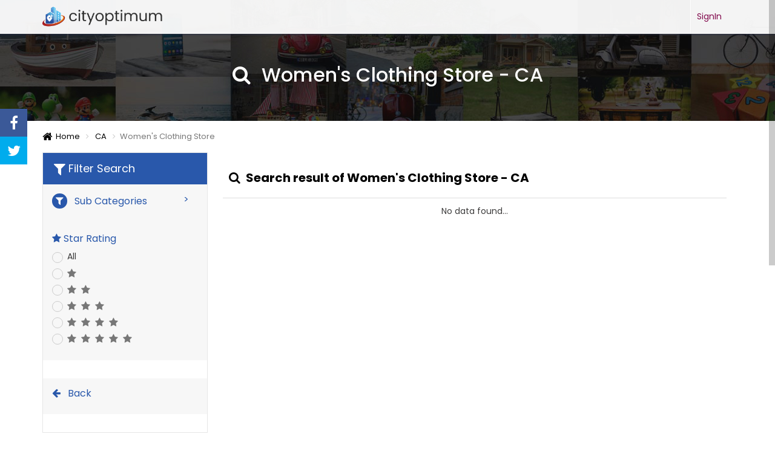

--- FILE ---
content_type: text/html; charset=UTF-8
request_url: https://cityoptimum.com/ca/womens-clothing-store/b-66500-6839
body_size: 6040
content:
<!DOCTYPE html>
<html>
<head>
    <title>Women's Clothing Store in CA - CityOptimum</title>
    <meta charset="utf-8">
    <meta http-equiv="X-UA-Compatible" content="IE=edge">
    <meta name="viewport" content="width=device-width, initial-scale=1">
    <meta http-equiv="Content-Security-Policy" content="upgrade-insecure-requests">
    <meta name="_token" content="3MB1frTwi34ZgRkzWO3CtEsfGIW1nIN7yy0m0SuJ"/>
    <meta name="keywords" content="Women's Clothing Store in CA">
    <meta name="description" content="Women's Clothing Store in CA">

    <meta property="og:type" content="website">
    <meta property="og:url" content="https://cityoptimum.com/ca/womens-clothing-store/b-66500-6839">
    <meta name="twitter:url" content="https://cityoptimum.com/ca/womens-clothing-store/b-66500-6839">
    <!--<meta name="og:title" content="">-->
    <!--<meta name="twitter:title" content="">-->
    <!--<meta name="description" property="og:description" content="">-->
    <!--<meta name="twitter:description" content="">-->
    <meta name="og:title" content="Women's Clothing Store in CA - CityOptimum">
    <meta name="twitter:title" content="Women's Clothing Store in CA - CityOptimum">
    <meta name="description" property="og:description" content="Women's Clothing Store in CA">
    <meta name="twitter:description" content="Women's Clothing Store in CA">

    <meta name="google-site-verification" content="tt8llhrcwrts4M8zV7eReMPfDgxblAjIV9cuuBsF9ZQ" />

    <link rel="alternate" hreflang="" href="https://cityoptimum.com/ca/womens-clothing-store/b-66500-6839"/>
    <link rel="shortcut icon" href="https://cityoptimum.com/public/favicon.ico" type="image/x-icon" />
    <link rel="stylesheet" href="https://cdnjs.cloudflare.com/ajax/libs/OwlCarousel2/2.3.4/assets/owl.carousel.min.css" integrity="sha256-UhQQ4fxEeABh4JrcmAJ1+16id/1dnlOEVCFOxDef9Lw=" crossorigin="anonymous" />
    <link rel="stylesheet" href="https://cdnjs.cloudflare.com/ajax/libs/OwlCarousel2/2.3.4/assets/owl.theme.default.min.css" integrity="sha256-kksNxjDRxd/5+jGurZUJd1sdR2v+ClrCl3svESBaJqw=" crossorigin="anonymous" />

    <link media="all" type="text/css" rel="stylesheet" href="https://cityoptimum.com/public//build/css/application-bac89259f7.css">
<link media="all" type="text/css" rel="stylesheet" href="https://cityoptimum.com/public/themes/default/assets/css/mystyles.css">
<link media="all" type="text/css" rel="stylesheet" href="https://cityoptimum.com/public/modules/directory/select2/select2.css">

    
    <script src="https://cityoptimum.com/public//build/js/application-3f460c0a4f.js"></script>

    

    <!-- Global site tag (gtag.js) - Google Analytics -->
    <script async src="https://www.googletagmanager.com/gtag/js?id=G-SWV1GDETHD"></script>
    <script>
    window.dataLayer = window.dataLayer || [];
    function gtag(){dataLayer.push(arguments);}
    gtag('js', new Date());

    gtag('config', 'G-SWV1GDETHD');
    </script>

</head>
<body data-baseurl="https://cityoptimum.com">
<nav class="navbar navbar-default">
    <div class="container">

        <div class="dsite-info global">
            <a class="logo" href="https://cityoptimum.com">
                <img src="https://cityoptimum.com/public/img/KcQqLG_cityoptimum.png" alt="Image Alternative text" title="Image Title"/>
            </a>
<!--            <div class="name visible-xs"><a href="#">CityOptimum</a></div>-->
        </div>


        <div class="navbar-header">
            <button type="button" class="navbar-toggle collapsed" data-toggle="collapse" data-target="#defaultNavbar1" aria-expanded="false"><span class="sr-only">Toggle navigation</span><span class="icon-bar"></span><span class="icon-bar"></span><span class="icon-bar"></span></button>
        </div>

        <div class="collapse navbar-collapse" id="defaultNavbar1">

            <div class="login pad">
                <div class="join">
                    <a href="https://cityoptimum.com/contact"><strong>SignIn</strong></a>
                </div>

                <!--<div class="dividir">|</div>-->
<!--
                                                    <div class="sign-in"><a href="https://cityoptimum.com/auth/login"><strong><i class="fa fa-user"></i>&nbsp; Sign In</strong></a></div>

                                    <div class="dividir">|</div>
                                                    <div class="join"><a href="https://cityoptimum.com/register"><strong><i class="fa fa-plus"></i>&nbsp;Add Business</strong></a>
                                    </div>
-->
            </div>


<!--
                <div id="global-search">


                    <form method="POST" action="https://cityoptimum.com/search" accept-charset="UTF-8" class="f-search pad"><input name="_token" type="hidden" value="3MB1frTwi34ZgRkzWO3CtEsfGIW1nIN7yy0m0SuJ">

                    <select class="btn btn-white type select" id="type" name="type"><option value="1">Services</option><option value="2">Business</option></select>

                    <input type="text" id="selectbox-o" name="selectbox-o" class="form-control select2 search-text" placeholder="Type a Something...">

                    <div class="buscar_cerca hidden-xs">
                        Where
                    </div>


                    <div class="search-location">
                        <input type="text" class="form-control select2" id="location-o" name="location-o" value="" placeholder="Location">
                    </div>

                    <div class="buscar_btn">
                        <button type="submit" class="btn btn-black"><i class="fa fa-search"></i></button>
                    </div>

                    <div class="clearfix"></div>

                    </form>
                </div>-->

            </div>
            <!--/collapse-->

        </div>
</nav>



<div class="global-wrap">

    <div class="wrapper primary_wrapper">

        <div class="profile m-box">
        <header>
            <h1 class="text-bigger bolded text-black mb0">
            <i class="fa fa-search text-black mr10"></i>
            Women's Clothing Store - CA
        </h1>
        </header>
</div>
   <div class="container">
                <ul class="breadcrumb" itemscope itemtype="http://schema.org/BreadcrumbList">
                                                <li itemprop="itemListElement" itemscope itemtype="http://schema.org/ListItem">
					<meta itemprop="position" content="1" />
					<a href="https://cityoptimum.com" itemprop="item" title="">
						<i class= 'fa fa-home fa-lg'></i>&nbsp; Home
						<meta itemprop="name" content="&lt;i class= &#039;fa fa-home fa-lg&#039;&gt;&lt;/i&gt;&nbsp; Home" />
					</a>
					<span class="divider"></span>
				</li>
                                                                <li itemprop="itemListElement" itemscope itemtype="http://schema.org/ListItem">
					<meta itemprop="position" content="2" />
					<a href="https://cityoptimum.com/ca/b-66500-0" itemprop="item" title="">
						CA
						<meta itemprop="name" content="CA" />
					</a>
					<span class="divider"></span>
				</li>
                                                                <li class="active">Women's Clothing Store</li>
                                            </ul>
        
</div>


<div class="container test">
    
    <div class="row row-wrap" data-gutter="10">
        <div class="col-md-3">
            <aside class="sidebar-left hidden-xs sticky-top">
    <div class="boxy">
        <div class="title2 text-black">
            <i class="fa fa-filter fa-lg text-default"></i> Filter Search
        </div>
        <div class="content">
            <div id="filter" class="collapse in">

                <ul class="list booking-filters-list">
                     <!-- <li class="filter-button">
                        <a href="" id="filterLocationButton" class="filter-button" data-url="ajax/2.html" role="tab" data-toggle="tab">
                            <h5 class="font-16  t400 text-black"><i class="fa fa-map-marker"></i> &nbsp; Filter Location</h5>
                        </a>
                    </li> -->
                    <li class="filter-button">
                        <a href="" id="filterCategoryButton" class="filter-button" data-url="ajax/3.html" role="tab" data-toggle="tab">
                            <h5 class="font-16  t400 text-black"><i class="fa fa-filter"></i> &nbsp; Sub Categories</h5>
                        </a>
                    </li>
                    <li class="star_rating_wrapper">
                        <h5 class="font-16  t400 text-black"><i
                                    class="fa fa-star"></i> Star Rating
                        </h5>



                        <div class="radio radio-small">
                            <label>
                                <div class="i-radio">
                                    <input class="filter1 i-radio"
                                           type="radio" id="star"
                                           name="star" value="0" checked>
                                </div>
                                <span class=" font-14">All</span>
                            </label>
                        </div>
                                                    <div class="radio radio-small">
                                <label>
                                    <div class="i-radio i-radio-ph">
                                        <input class="filter1 i-radio"
                                               type="radio" id="star"
                                               name="star" value="1">
                                    </div>
                                    <ul class="icon-group booking-item-rating-stars">
                                                                                    <li><i class="fa fa-star fa-lg text-muted"></i></li>
                                        
                                    </ul>
                                </label>

                            </div>
                                                    <div class="radio radio-small">
                                <label>
                                    <div class="i-radio i-radio-ph">
                                        <input class="filter1 i-radio"
                                               type="radio" id="star"
                                               name="star" value="2">
                                    </div>
                                    <ul class="icon-group booking-item-rating-stars">
                                                                                    <li><i class="fa fa-star fa-lg text-muted"></i></li>
                                                                                    <li><i class="fa fa-star fa-lg text-muted"></i></li>
                                        
                                    </ul>
                                </label>

                            </div>
                                                    <div class="radio radio-small">
                                <label>
                                    <div class="i-radio i-radio-ph">
                                        <input class="filter1 i-radio"
                                               type="radio" id="star"
                                               name="star" value="3">
                                    </div>
                                    <ul class="icon-group booking-item-rating-stars">
                                                                                    <li><i class="fa fa-star fa-lg text-muted"></i></li>
                                                                                    <li><i class="fa fa-star fa-lg text-muted"></i></li>
                                                                                    <li><i class="fa fa-star fa-lg text-muted"></i></li>
                                        
                                    </ul>
                                </label>

                            </div>
                                                    <div class="radio radio-small">
                                <label>
                                    <div class="i-radio i-radio-ph">
                                        <input class="filter1 i-radio"
                                               type="radio" id="star"
                                               name="star" value="4">
                                    </div>
                                    <ul class="icon-group booking-item-rating-stars">
                                                                                    <li><i class="fa fa-star fa-lg text-muted"></i></li>
                                                                                    <li><i class="fa fa-star fa-lg text-muted"></i></li>
                                                                                    <li><i class="fa fa-star fa-lg text-muted"></i></li>
                                                                                    <li><i class="fa fa-star fa-lg text-muted"></i></li>
                                        
                                    </ul>
                                </label>

                            </div>
                                                    <div class="radio radio-small">
                                <label>
                                    <div class="i-radio i-radio-ph">
                                        <input class="filter1 i-radio"
                                               type="radio" id="star"
                                               name="star" value="5">
                                    </div>
                                    <ul class="icon-group booking-item-rating-stars">
                                                                                    <li><i class="fa fa-star fa-lg text-muted"></i></li>
                                                                                    <li><i class="fa fa-star fa-lg text-muted"></i></li>
                                                                                    <li><i class="fa fa-star fa-lg text-muted"></i></li>
                                                                                    <li><i class="fa fa-star fa-lg text-muted"></i></li>
                                                                                    <li><i class="fa fa-star fa-lg text-muted"></i></li>
                                        
                                    </ul>
                                </label>

                            </div>
                        

                    </li>

                    <li class="gap">
                        <a href="javascript:void(0);" id="" onclick="goBack()">
                            <h5 class="font-16  t400 text-black"><i class="fa fa-arrow-left"></i> &nbsp; Back</h5>
                        </a>
                    </li>
                    <!-- <li class="gap">
                        <h5 class="font-16 t400 text-black"><i
                                    class="fa fa-list"></i> {/!! __('Business Type') !!}
                        </h5>
                        <div class="radio radio-small">
                            <label>
                                <div class="i-radio">
                                    <input class="filter1 i-radio"
                                           type="radio" id="type"
                                           name="type" value="0" checked>
                                </div>
                                <span class=" font-14">All</span>
                            </label>
                        </div>

                        @/foreach($types as $key => $value)
                            <div class="radio radio-small">
                                <label>
                                    <div class="i-radio">
                                        <input class="filter1 i-radio"
                                               type="radio" id="type"
                                               name="type" value="{/!! $key !!}" >
                                    </div>
                                    <span class=" font-14">{/!! trans("options.types.".$key) !!}</span>
                                </label>
                            </div>
                        @/endforeach
                    </li>
                    <li class="gap">
                        <h5 class="font-16 t400 text-black"><i
                                    class="fa fa-list"></i> {/!! __('Entities') !!}</h5>
                        <div class="radio radio-small">
                            <label>
                                <div class="i-radio">
                                    <input class="filter1 i-radio"
                                           type="radio" id="entity"
                                           name="entity" value="0" checked>
                                </div>
                                <span class=" font-14">All</span>
                            </label>
                        </div>

                        @/foreach($entities as $key => $value)
                            <div class="radio radio-small">
                                <label>
                                    <div class="i-radio">
                                        <input class="filter1 i-radio"
                                               type="radio" id="entity"
                                               name="entity" value="{/!! $key !!}">
                                    </div>
                                    <span class=" font-14">{/!! trans("options.entity.".$key) !!}</span>
                                </label>
                            </div>
                        @/endforeach
                    </li>
                    <li class="gap">
                        <h5 class="font-16 t400 text-black"><i
                                    class="fa fa-list"></i> {/!! __('Scale') !!}</h5>
                        <div class="radio radio-small">
                            <label>
                                <div class="i-radio">
                                    <input class="filter1 i-radio"
                                           type="radio" id="scale"
                                           name="scale" value="0" checked>
                                </div>
                                <span class=" font-14">All</span>
                            </label>
                        </div>

                        @/foreach($scales as $key => $value)
                            <div class="radio radio-small">
                                <label>
                                    <div class="i-radio">
                                        <input class="filter1 i-radio"
                                               type="radio" id="scale"
                                               name="scale" value="{/!! $key !!}">
                                    </div>
                                    <span class=" font-14">{/!! trans("options.scale.$key") !!}</span>
                                </label>
                            </div>
                        @/endforeach
                    </li> -->
                </ul>
            </div>
            <!-- <div class="banner"> {/!! App::make('Modules\Directory\Http\Controllers\BannerController')->show(2)!!}</div> -->
        </div>
    </div>
</aside>
            <!--Ad Banner-->
            <div class="ad-banner-wrapper hidden-xs">
                <a href="#">
                    <img src="https://cityoptimum.com/public/img/ad-wide-skyscraper.png" alt="Ad Banner">
                </a>
            </div>
        </div>

        <div class="col-md-9 result_wrapper">

            <div id="loading-image" class="col-md-offset-2 col-md-6" style="display: none">
                <img class="img-responsive" src="https://cityoptimum.com/public/uploads/ajax-loader.gif">
            </div>

                        <div id="result">

               <div class="tab-box ">

                    <ul class="nav nav-tabs add-tabs hidden" id="ajaxTabs" role="tablist">
                        <li class="active hidden-xs"><a href="#allAds" data-url="ajax/1.html" role="tab"
                                            data-toggle="tab">All Business <span class="badge">0</span></a>
                        </li>
                        <li class="hidden-xs" ><a href="#filterLocation" data-url="ajax/2.html" role="tab" data-toggle="tab">
                                <i class="fa fa-map-marker text-black"></i> &nbsp; Filter Location
                            </a></li>
                        <li class="hidden-xs"><a href="#filterCategory" data-url="ajax/3.html" role="tab" data-toggle="tab">
                                <i class="fa fa-filter text-black"></i> &nbsp; Filter Category
                            </a></li>


                        <li class="pull-right hidden-md hidden-lg">
                            <div class="tab-filter">
                                <div class="select-short-by">
                                    <div class="dropdown pull-right">
                                        <button class="btn btn-link dropdown-toggle " type="button"
                                                data-toggle="dropdown"><i class="fa fa-list  text-darken"></i>
                                            <span class="caret"></span></button>
                                        <div class="dropdown-menu ">

                                            &nbsp; <a href="#allAds"  role="tab"
                                                    data-toggle="tab">All Business</a>
                                            <br>

                                            &nbsp; <a href="#filterLocation"  role="tab"
                                                    data-toggle="tab">Filter Location</a>
                                            <br>

                                            &nbsp; <a href="#filterCategory"  role="tab"
                                                    data-toggle="tab">Filter Category</a>


                                        </div>
                                    </div>
                                </div>
                            </div>
                        </li>
                    </ul>

                    <div class="tab-filter hidden-xs">

                    </div>

                    <div class="listing-filter">
                        <h2 class="text-lg text-black mb0">
                            <i class="fa fa-search text-black mr5"></i> Search result of Women's Clothing Store - CA</h2>
                    </div>

                    <div class="adds-wrapper">

                                    <!--Adsence-->
                                                        <!--Adsence-->
                    </div> 

                    <div class="tab-content">
                        <div class="tab-pane active" id="allAds">
                                                            <div class="tab-box  save-search-bar text-center">
                                    No data found...
                                </div>
                            
                        </div>

                        <div class="filter-wrapper filter-location-wrapper" id="filterLocation" style="display:none">
                            <a href="javascript:void(0);" class="pull-right" id="filter_wrapper_close"><i class="fa fa-times-circle" aria-hidden="true"></i></a>
                            <div class="box">
                                <div class="row"> 

                                                                                                           <div class="col-md-3 col-xs-12">
                                            <div class="gap-small">
                                                <a href="https://cityoptimum.com/ab/womens-clothing-store/b-66872-6839"
                                                   class="lh1em">
                                                    <div class="gap-small-inner">AB</div>
                                                </a>
                                            </div>
                                    </div>
                                                                            <div class="col-md-3 col-xs-12">
                                            <div class="gap-small">
                                                <a href="https://cityoptimum.com/bc/womens-clothing-store/b-66501-6839"
                                                   class="lh1em">
                                                    <div class="gap-small-inner">BC</div>
                                                </a>
                                            </div>
                                    </div>
                                                                            <div class="col-md-3 col-xs-12">
                                            <div class="gap-small">
                                                <a href="https://cityoptimum.com/mb/womens-clothing-store/b-67930-6839"
                                                   class="lh1em">
                                                    <div class="gap-small-inner">MB</div>
                                                </a>
                                            </div>
                                    </div>
                                                                            <div class="col-md-3 col-xs-12">
                                            <div class="gap-small">
                                                <a href="https://cityoptimum.com/nb/womens-clothing-store/b-66913-6839"
                                                   class="lh1em">
                                                    <div class="gap-small-inner">NB</div>
                                                </a>
                                            </div>
                                    </div>
                                                                            <div class="col-md-3 col-xs-12">
                                            <div class="gap-small">
                                                <a href="https://cityoptimum.com/nl/womens-clothing-store/b-69702-6839"
                                                   class="lh1em">
                                                    <div class="gap-small-inner">NL</div>
                                                </a>
                                            </div>
                                    </div>
                                                                            <div class="col-md-3 col-xs-12">
                                            <div class="gap-small">
                                                <a href="https://cityoptimum.com/ns/womens-clothing-store/b-67316-6839"
                                                   class="lh1em">
                                                    <div class="gap-small-inner">NS</div>
                                                </a>
                                            </div>
                                    </div>
                                                                            <div class="col-md-3 col-xs-12">
                                            <div class="gap-small">
                                                <a href="https://cityoptimum.com/nt/womens-clothing-store/b-67279-6839"
                                                   class="lh1em">
                                                    <div class="gap-small-inner">NT</div>
                                                </a>
                                            </div>
                                    </div>
                                                                            <div class="col-md-3 col-xs-12">
                                            <div class="gap-small">
                                                <a href="https://cityoptimum.com/nu/womens-clothing-store/b-84730-6839"
                                                   class="lh1em">
                                                    <div class="gap-small-inner">NU</div>
                                                </a>
                                            </div>
                                    </div>
                                                                            <div class="col-md-3 col-xs-12">
                                            <div class="gap-small">
                                                <a href="https://cityoptimum.com/on/womens-clothing-store/b-66853-6839"
                                                   class="lh1em">
                                                    <div class="gap-small-inner">ON</div>
                                                </a>
                                            </div>
                                    </div>
                                                                            <div class="col-md-3 col-xs-12">
                                            <div class="gap-small">
                                                <a href="https://cityoptimum.com/pe/womens-clothing-store/b-70696-6839"
                                                   class="lh1em">
                                                    <div class="gap-small-inner">PE</div>
                                                </a>
                                            </div>
                                    </div>
                                                                            <div class="col-md-3 col-xs-12">
                                            <div class="gap-small">
                                                <a href="https://cityoptimum.com/qc/womens-clothing-store/b-67296-6839"
                                                   class="lh1em">
                                                    <div class="gap-small-inner">QC</div>
                                                </a>
                                            </div>
                                    </div>
                                                                            <div class="col-md-3 col-xs-12">
                                            <div class="gap-small">
                                                <a href="https://cityoptimum.com/sk/womens-clothing-store/b-66827-6839"
                                                   class="lh1em">
                                                    <div class="gap-small-inner">SK</div>
                                                </a>
                                            </div>
                                    </div>
                                                                            <div class="col-md-3 col-xs-12">
                                            <div class="gap-small">
                                                <a href="https://cityoptimum.com/yt/womens-clothing-store/b-70192-6839"
                                                   class="lh1em">
                                                    <div class="gap-small-inner">YT</div>
                                                </a>
                                            </div>
                                    </div>
                                                                                                               


                                </div>
                            </div>
                        </div>
                        <div class="filter-wrapper filter-location-wrapper" id="filterCategory" style="display:none">
                            <a href="javascript:void(0);" class="pull-right" id="filter_wrapper_close"><i class="fa fa-times-circle" aria-hidden="true"></i></a>
                            <div class="box">

                                <div class="row">

                                                                               <div class="tab-box text-center">
                                                No data found...
                                            </div>
                                        

                                </div>
                            </div>

                        </div>
                    </div>
                </div>
            </div>
        </div>





    </div>
</div>


        <div class="container">
            <div class="gap"></div>
<!--
            <div class="post-promo text-center mt10">
                <h2>Do you have business ?  </h2>
                <h5>Sell your products online FOR FREE. It's easier than you think !</h5>

                                
                    <a href="https://cityoptimum.com/register"
                       class="btn btn-lg btn-border btn-post btn-primary">Add Business, it's Free</a>
                
            </div>
-->
        </div>
    </div>

    <footer id="main-footer">
<div class="custom-shape-divider-top-1674468979">
    <svg data-name="Layer 1" xmlns="http://www.w3.org/2000/svg" viewBox="0 0 1200 120" preserveAspectRatio="none">
        <path d="M649.97 0L550.03 0 599.91 54.12 649.97 0z" class="shape-fill"></path>
    </svg>
</div>
   
    <div class="container">
        <div class="row row-wrap">
             <!-- <div class="col-md-4">
             <div class="footer-about">


                <a class="logo" href="https://cityoptimum.com">
                    <img src="https://cityoptimum.com/public/img/KcQqLG_cityoptimum.png" alt="Image Alternative text" title="Image Title"/>
                </a>
                                    <p class="mb20"><p><strong>CityOptimum</strong> is a well-maintained business directory that is manually worked on by real people to make it worth browsing. Being an online business directory, the provided information targets online businesses and websites around the world. The businesses are listed under their res...</p>
                               </div>
            </div>-->

            <div class="col-md-4 col-sm-4">
                <h4>Newsletter</h4>
                <form id="post_subscribe" method="post" action="https://cityoptimum.com/subscribe">
                    <input name="_token" type="hidden" value="3MB1frTwi34ZgRkzWO3CtEsfGIW1nIN7yy0m0SuJ">
                    <label>Enter your E-mail Address</label>
                    <input type="text" name="semail" id="semail" class="form-control">
                    <p class="mt5">
                        <small>*We Never Send Spam</small>
                    </p>
                    <input type="submit" class="btn btn-primary" value="Subscribe">
                    <span id="smsz"></span>
                </form>
            </div>
            <div class="col-md-2 col-sm-2"></div>
            <div class="col-md-3 col-sm-3">
                <h4>Quick Links</h4>
                <ul class="list list-footer">
                                            <li><a href="https://cityoptimum.com/page/about-us">About Us</a>
                    </li>
                                            <li><a href="https://cityoptimum.com/page/terms-conditions">Terms & Conditions</a>
                    </li>
                                            <li><a href="https://cityoptimum.com/page/privacy-policy">Privacy Policy</a>
                    </li>
                                    </ul>
            </div>
            <div class="col-md-3 col-sm-3">
                <!--<h4>Connect With Us</h4>-->
                <!--<h4 class="text-color">+91 9087654321</h4>-->
                <!--<h4><a href="mailto:info@cityoptimum.com" class="text-color">info@cityoptimum.com</a></h4>-->
                <h4><a href="/contact" class="text-color">Contact Us</a></h4>
                <p>24/7 Dedicated Customer Support</p>

                 <ul class="list list-horizontal list-space" style="display:none">
                                            <li>
                        <a target="_blank" class="fa fa-facebook box-icon-normal round animate-icon-bottom-to-top" href="http://www.facebook.com/"></a>
                    </li>
                                                            <li>
                        <a target="_blank" class="fa fa-twitter box-icon-normal round animate-icon-bottom-to-top" href="http://www.twitter.com/"></a>
                    </li>
                                                            <li>
                        <a target="_blank" class="fa fa-google-plus box-icon-normal round animate-icon-bottom-to-top" href="http://www.plus.google.com/"></a>
                    </li>
                                                            <li>
                        <a target="_blank" class="fa fa-linkedin box-icon-normal round animate-icon-bottom-to-top" href="http://www.linkedin.com/"></a>
                    </li>
                                        
                </ul>
            </div>

        </div>
    </div>
</footer>
<a href="#" id="back-to-top" title="Back to top">&uarr;</a>
<div class="copyright"> &copy; 2026 cityoptimum.com </div>

<script>
        (function (i, s, o, g, r, a, m) {
        i['GoogleAnalyticsObject'] = r;
        i[r] = i[r] || function () {
                    (i[r].q = i[r].q || []).push(arguments)
                }, i[r].l = 1 * new Date();
        a = s.createElement(o),
                m = s.getElementsByTagName(o)[0];
        a.async = 1;
        a.src = g;
        m.parentNode.insertBefore(a, m)
    })(window, document, 'script', '//www.google-analytics.com/analytics.js', 'ga');
    ga('create', 'UA-70817350-3', 'auto');
    ga('send', 'pageview');
                            $(document).ready(function(){
      $("#recent_comments").owlCarousel({
            center: false,
            items:3,
            nav:false,
            rewind:true,
            // autoWidth:true,
            autoplay:true,
            autoplayTimeout:5000,
            autoplayHoverPause:true,
            loop: true
        });
        $("#business-cat").owlCarousel({
            center: false,
            items:3,
            nav:true,
            rewind:true,
            // autoWidth:true,
            autoplay:true,
            autoplayTimeout:5000,
            autoplayHoverPause:true,
            responsiveClass:true,
    responsive:{
        0:{
            items:1,
            nav:true
        },
        600:{
            items:2,
            nav:false
        },
        1000:{
            items:3,
            nav:true,
            loop:false
        }
    }
        });
        $("#home_cat").owlCarousel({
            center: true,
            items:3,
            nav:true,
            rewind:true,
            dots: false,
            // autoWidth:true,
            autoplay:true,
            autoplayTimeout:5000,
            autoplayHoverPause:true,
            responsiveClass:true,
    responsive:{
        0:{
            items:3,
            nav:false,
            center:false
        },
        600:{
            items:3,
            nav:false
        },
        1000:{
            items:9,
            nav:false,
            loop:true
        },
        
    }
        });
        
        
        if ($('#back-to-top').length) {
    var scrollTrigger = 100, // px
        backToTop = function () {
            var scrollTop = $(window).scrollTop();
            if (scrollTop > scrollTrigger) {
                $('#back-to-top').addClass('show');
            } else {
                $('#back-to-top').removeClass('show');
            }
        };
    backToTop();
    $(window).on('scroll', function () {
        backToTop();
    });
    $('#back-to-top').on('click', function (e) {
        e.preventDefault();
        $('html,body').animate({
            scrollTop: 0
        }, 700);
    });
}
        
        
    });

</script>

</div>

<script src="https://cityoptimum.com/public/modules/directory/js/filter.js"></script>
<script src="https://cityoptimum.com/public/modules/directory/select2/select2.js"></script>
<script src="https://cityoptimum.com/public/modules/directory/js/jquery.livequery.js"></script>
<script src="https://cityoptimum.com/public/modules/directory/js/biz.js"></script>

<script src="https://cdnjs.cloudflare.com/ajax/libs/OwlCarousel2/2.3.4/owl.carousel.min.js" integrity="sha256-pTxD+DSzIwmwhOqTFN+DB+nHjO4iAsbgfyFq5K5bcE0=" crossorigin="anonymous"></script>
<script>$(document).ready(function(){
  $('.owl-carousel').owlCarousel({
    loop:true,
    margin:10,
    autoplay:true,
    autoplayTimeout:5000,
    autoplayHoverPause:true,
    nav:true,
    responsive:{
        0:{
            items:1
        },
        600:{
            items:3
        },
        1000:{
            items:5
        }
    }
})
});</script>
</body>
</html>
